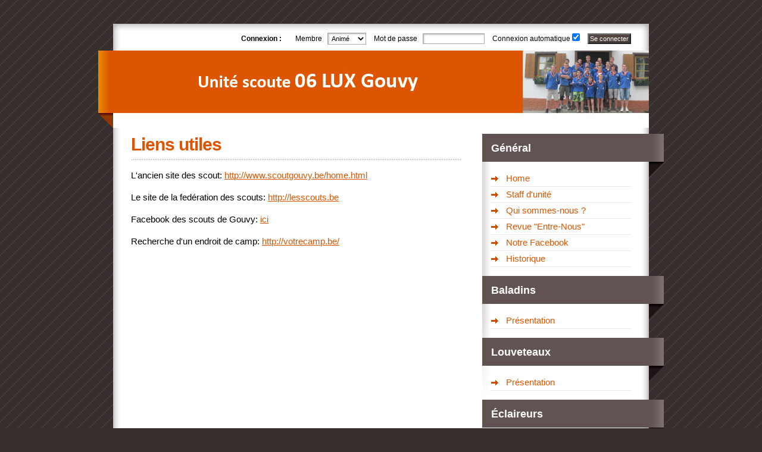

--- FILE ---
content_type: text/html
request_url: http://scoutgouvy.scoutonweb.be/article.php?article=14
body_size: 2353
content:
<!DOCTYPE html PUBLIC "-//W3C//DTD XHTML 1.0 Strict//EN" "http://www.w3.org/TR/xhtml1/DTD/xhtml1-strict.dtd">

<html xmlns="http://www.w3.org/1999/xhtml" xml:lang="fr" >
<head>
	<title>Unité scoute 06 LUX Gouvy | Liens utiles</title>
	<meta http-equiv="Content-Type" content="text/html; charset=iso-8859-1" />
	<meta name="author" content="ScoutOnWeb"/>
	<meta name="keywords" content="Unité scoute 06 LUX Gouvy"/>
	<meta name="description" content="Site des scouts de Gouvy" />
	<link rel="stylesheet" media="screen" type="text/css" title="style 1" href="design/style/general.css"/>
	<link rel="stylesheet" media="screen" type="text/css" title="style 1" href="design/style/perso.css"/>
	<link rel="stylesheet" media="screen" type="text/css" title="style 1" href="design/style/slimbox2.css"/>
	<link rel="stylesheet" media="screen" type="text/css" title="style 1" href="design/style/mobile.css"/>
	<meta name="viewport" content="width=device-width, maximum-scale=1"/>
	
	<script type="text/javascript">
	window.onload=function(){
		var bouton = document.getElementById('btnMenu_mobile');
		var nav = document.getElementById('aside');
		bouton.onclick = function(e){
			if(nav.style.display=="block"){
				nav.style.display="none";
			}
			else{
				nav.style.display="block";
			}
		}
	};
	</script>
</head>

<body>


<div id="center">

	<div id="main-top"></div>

	<div id="main" class="box">

		<!-- Connexion -->
				<div id="connexion">
			
						<form method="post" action="connexion.php?page_precedente=article.php?article=14">
					
				<strong>Connexion :</strong>

				<label for="nom_quickconnect">Membre &nbsp;</label>
				<select name="nom" id="nom_quickconnect" class="input">
									<option value="1" >Animé &nbsp;&nbsp;</option>
				 					<option value="2" >Staff &nbsp;&nbsp;</option>
				 		 	 	</select>
				
				<label for="mdp_quickconnect">Mot de passe &nbsp;</label>
				<input type="password" name="mdp" id="mdp_quickconnect" size="15" class="input"/>
				
				<label for="connexion_automatique_quickconnect">Connexion automatique</label>
				<input type="checkbox" name="connexion_automatique" id="connexion_automatique_quickconnect" checked="checked"  class="input"/>
				
				<input type="submit" Value="Se connecter" class="submit"/>
			</form>
				
		
		</div>
		<!-- /Connexion--> 
				
		<!-- Header -->
		<div id="header" class="box">
			<a href="index.php"><img src="design/images/banniere.jpg" alt="Bannière"/></a>
		</div>
		<div id="title_mobile"><a href="index.php">Unité scoute 06 LUX Gouvy</a></div>
		<!-- /header -->
		
		<!-- BoutonMenu_Mobile -->
		<a id="btnMenu_mobile" href="#nav_mobile">
			<span class="icon-bar"></span>
			<span class="icon-bar"></span>
			<span class="icon-bar"></span>
		</a>
		<!-- /BoutonMenu_Mobile -->
		
		<!-- Sidebar: menu -->
		<div id="aside">

			<h3 class="title">Général</h3>
			<ul>
					<li><a href="index.php"  title="">Home</a></li>
	 				<li><a href="article.php?article=21"  title="">Staff d&#039;unité</a></li>
	 				<li><a href="article.php?article=22"  title="">Qui sommes-nous ? </a></li>
	 				<li><a href="article.php?article=13"  title="">Revue &quot;Entre-Nous&quot;</a></li>
	 				<li><a href="https://www.facebook.com/pages/Unit%C3%A9-Scoute-6e-LUX-de-Gouvy/168984539778807?fref=ts"  title="">Notre Facebook</a></li>
	 				<li><a href="article.php?article=27"  title="">Historique</a></li>
	 			</ul>
 			<h3 class="title">Baladins</h3>
			<ul>
					<li><a href="article.php?article=23"  title="">Présentation</a></li>
	 			</ul>
 			<h3 class="title">Louveteaux</h3>
			<ul>
					<li><a href="article.php?article=24"  title="">Présentation</a></li>
	 			</ul>
 			<h3 class="title">Éclaireurs</h3>
			<ul>
					<li><a href="article.php?article=25"  title="">Présentation</a></li>
	 			</ul>
 			<h3 class="title">Pionniers</h3>
			<ul>
					<li><a href="article.php?article=30"  title="">Présentation</a></li>
	 				<li><a href="https://www.facebook.com/piosdegouvy"  title="">Page facebook</a></li>
	 			</ul>
 			<h3 class="title">Les photos</h3>
			<ul>
					<li><a href="article.php?article=34"  title="">Baladins - Louveteaux</a></li>
	 				<li><a href="article.php?article=33"  title="">Éclaireurs</a></li>
	 				<li><a href="article.php?article=35"  title="">Pionniers</a></li>
	 				<li><a href="article.php?article=31"  title="">Unité</a></li>
	 				<li><a href="article.php?article=36"  title="">Patro</a></li>
	 			</ul>
 			<h3 class="title">Le Naneux (notre local)</h3>
			<ul>
					<li><a href="article.php?article=20"  title="">Location gite</a></li>
	 				<li><a href="article.php?article=19"  title="">Disponibilité</a></li>
	 				<li><a href="https://drive.google.com/folderview?id=0Bzo6zPVDiICdREpzZlVlVk1MbUU&amp;usp=sharing"  title="">Photos</a></li>
	 			</ul>
 		</div>
		<!-- /aside -->
		
		<!-- Content -->
		<div id="content"><div id="contenu_1pg">

<h1>Liens utiles</h1>

<div class="article">
<p>
	L&#39;ancien site des scout: <a href="http://www.scoutgouvy.be/home.html">http://www.scoutgouvy.be/home.html</a></p>
<p>
	Le site de la fed&eacute;ration des scouts: <a href="https://lesscouts.be">http://lesscouts.be</a></p>
<p>
	Facebook des scouts de Gouvy: <a href="https://www.facebook.com/pages/Unit%C3%A9-Scoute-6e-LUX-de-Gouvy/168984539778807?fref=ts">ici</a></p>
<p>
	Recherche d&#39;un endroit de camp: <a href="http://votrecamp.be/">http://votrecamp.be/</a></p>
</div>

</div>			<p class="clear">&nbsp;</p>
		</div> <!-- /content -->
	
	<div class="clear">&nbsp;</div> <!-- <div> rajouté pour un bug d'Opéra -->

	</div> <!-- /main -->

	<div id="main-bottom"></div>

	<!-- Footer -->
	<div id="footer" class="box">
    <!-- Footer -->
        <p class="centré">
			Unité scoute 06 LUX Gouvy - 
			<span class="petit">
								<a href="administration/connexion_admin.php">Aller à l'administration</a>
								<br/>
				Site construit avec <a href="http://www.scoutonweb.be" target="_blank" >ScoutOnWeb</a>, le <strong>CMS scout</strong>! - Design inspired from <a href="http://www.nuviotemplates.com" target="_blank" >Nuviotemplates</a>
			</span>
        </p>
		<!-- <br/><span>Temps d'exécution: 0.0179 sec (SQL: 0.0044 sec - Template: 0.003 sec) - 3 requête(s)</span> -->
    </div> <!-- /footer -->
</div> <!-- /main -->

<script type="text/javascript">
  var _gaq = _gaq || [];
  _gaq.push(['_setAccount', 'UA-66884664-1']);
  _gaq.push(['_trackPageview']);

  (function() {
    var ga = document.createElement('script'); ga.type = 'text/javascript'; ga.async = true;
    ga.src = ('https:' == document.location.protocol ? 'https://ssl' : 'http://www') + '.google-analytics.com/ga.js';
    var s = document.getElementsByTagName('script')[0]; s.parentNode.insertBefore(ga, s);
  })();
</script>

</body>
</html>

--- FILE ---
content_type: text/css
request_url: http://scoutgouvy.scoutonweb.be/design/style/general.css
body_size: 3472
content:
/*----------------------------------------------*/
/* -------- DESIGN POUR LE SITE -------- */
/*----------------------------------------------*/

/* -------- DESIGN GENERAL -------- */
/*--------- SUPERIOR ORANGE -------*/
#sections_liens{
text-align: center;
margin: 0;
padding: 3px 0 0 0;
background: white;
-moz-opacity:0.85;
opacity: 0.85;
filter:alpha(opacity=85);
}
#sections_liens a{
font-size: 0.85em;
padding: 0 20px 0 20px;
color: #dd5500;
}

/* 1. RESET: on fixe toutes les propriétés comme on veut
------------------------------------------------------------- */
* {margin:0; padding:0;}
body, div, dl, dt, dd, ul, ol, li, h1, h2, h3, h4, h5, h6, pre, p, blockquote {border:0; outline:0; vertical-align:baseline; background:transparent;}
address, caption, cite, code, dfn, th, var {font-style:normal; font-weight:normal;}
h1, h2, h3, h4, h5, h6, table {font-size:100%; font-weight:normal;}
ol, ul {list-style:none;}
table {border-collapse:collapse; border-spacing:0;}
table caption, table th {text-align:left;}
.box {min-height:1px;}
.box:after {display:block; visibility:hidden; clear:both; line-height:0; font-size:0; content:".";}

/* 2. STYLE DE LA PAGE 
-----------------------------*/
body {padding-bottom:40px; background:url("../images/bg.gif"); font:0.95em/1.5 "calibri","arial", sans-serif; background-color:#362F2D; color:#000;}
h1, h2, h3, h4, h5, h6, address, blockquote, dl, fieldset, ol, p, table, ul {margin:15px 0;}
#center {width:900px; margin:40px auto 0px auto;}

#main-top {width:900px; height:15px; background:url("../images/main-top.gif") 0 0 no-repeat; font-size:0; line-height:0;}
#main-bottom {width:900px; height:15px; background:url("../images/main-bottom.gif") 0 0 no-repeat; font-size:0; line-height:0; clear: both;}
#main {padding:0 0 0 0; background:url("../images/main.gif") 0 0 repeat-y;}
#main #header {position:relative; top:10px; left:-25px; height:130px; background:url("../images/header_left.png") no-repeat; padding-left: 25px;}

#aside {float:right; width:250px; padding-right:30px; background:url("../images/aside.gif") 0 0 no-repeat; margin-top: 20px;}
#aside ul {margin:0 0 15px 15px;}
#aside ul li {display:inline;}
#aside ul li a {display:block; padding:2px 0 2px 25px; background:url("../images/arrow.gif") 0 9px no-repeat; text-decoration:none;}
#aside .title {width:250px; margin:0 0 -10px 0; padding:10px 40px 35px 15px; background:url("../images/title-right.gif") 100% 100% no-repeat; font-size:120%; font-weight:bold;}

#content {float:left; width:555px; padding:0 0 0 30px;}
#content h1 {padding-bottom:4px; background:url("../images/dot.gif") 0 100% repeat-x; font-size:200%; font-weight:bold; letter-spacing:-1px;}
#content h2 {margin-top: 0px; padding-bottom:4px; text-align: center; font-size:150%; font-weight:bold; letter-spacing:-1px;}
#content h3 {margin-top: 0px; font-size:120%; margin-left: 50px;}
#content table { border-collapse:collapse;}
#content table th, #content table td {padding:5px 10px;}
#content table th {font-weight:bold;}
#content p {text-align:justify;}

#footer {clear:both; padding:10px; background:url("../images/footer.gif") 0 0 repeat-x;}

#links {padding:10px 0;}
#links p {margin:0;}

.input {padding:2px; background:url("../images/input.gif") 0 0 no-repeat;}
.submit {padding:2px; background:url("../images/submit.gif") 0 0 repeat-x;}
.input, .submit {font:80%/1 "arial",sans-serif;}

#connexion{
margin-right: 20px;
}
#connexion form{
font-size: 0.8em;
text-align: right;
}
#connexion input, #connexion select{
font-size: 0.9em;
margin-right: 10px;
}
#connexion strong{
margin-right: 20px;
}

/* 3. STYLES: INDIQUE LES COULEURS ETC... 
--------------------------------------------------------*/
body {background-color:#362F2D; color:#000;}
a {color:#D50;}
a:hover, a:active, a:focus {color:#000 !important;}
#main-top, #main-bottom, #main {background-color:#fff;}

#content h1{color:#dd5500;}
#content .info {color:#7C6B62;}
#aside ul li a {border-bottom:1px solid #EAE6E5;}
#aside ul.ul-02 li a {color:#524745;}
#aside .title {color:#fff;}
#footer {background-color:#282320; color: white;}
#footer a {color:#FFCEAD;}
#footer a:hover {color:#fff !important;}
#links, #links a {color:#A29188;}
#links a:hover {color:#fff !important;}
.input {border:1px solid #aaa; background-color:#fff;}
.submit {color:#fff;}

/* POUR DES JOLIS TABLEAUX */
#content table {border:2px solid #B1A39D;}
#content table th, #content table td {border:1px solid #C7BDB9;}
#content table th {color:#d50;}
#content table tr.bg td {background:#F3F1F1;}

#content table.noborder, #content table.noborder th, #content table.noborder td{
border: none;
background: none;
}

/* POUR DE JOLIES LISTES */
#content ul {margin:15px 0; list-style:none;}
#content ul li {padding-left:20px; background:url("../images/arrow.gif") 0 7px no-repeat;}

/* 4. POUR FIXER LES BUGS DE IE 6 (propriétés uniquement comprises par IE6) 
------------------------------------------------------------------------------------------- */
body {_text-align:center;}
#center {_text-align:left;}
#content {_width:500px;}
#aside {_width:280px; _margin-right:-55px}
#aside .title {_position:relative; _width:305px;}
.box {_height:1%;}
.input, .submit {_height:29px;}

/* -------- DESIGN DES SCRIPTS -------- */
/*--------------------------------------------*/

/* -------- COULEURS DE FOND ET BORDURES -------- */
.souvenirs-menu, #documents th, .calendrier-jour, .commentaire_auteur, .formulaire legend, .bbcode{
background:#DEF2FE;
}
.souvenirs-menu:hover, .calendrier-jour:hover{
background: #ABDFFE;
}
.photo img, .calendrier-jour, .formulaire fieldset, .formulaire legend, .bbcode, .commentaire{
border: 1px solid #0089DD;
}
.commentaire_auteur{
border-bottom: 1px solid #0089DD;
}
.souvenirs-menu{
border: 3px solid #0089DD;
}
#documents table, #documents th, #documents td {
border:1px solid #c7bdb9;
}
#documents th{
color:#dd5500;
}

/* -------- ARTICLE  -------- */
.article{

}

/* -------- EDITO  -------- */
/* Pour la page d'accueil avec edito */
#content #edito {

}

/* -------- SOUVENIR -------- */
.souvenirs-menu{
width: 42%;
float: left;
display: block;
margin: 10px;
padding: 4px 4px 4px 4px;
min-height: 70px;
color: black;
text-decoration: none;
line-height: 130%;
-moz-border-radius: 6px;
-webkit-border-radius: 6px;
-khtml-border-radius: 6px;
}
.souvenirs-menu span{
display: block;
font-size: 0.8em;
line-height: 1.1;
}
.souvenirs-menu:hover{
text-decoration: none;
}
.souvenirs-menu img{
display: block;
float: left;
margin-right: 20px;
height: 65px;
}
.photo a{
display: block;
float: left;
margin: 5px;
padding: 0;
background: none;
border: none;
text-align: center;
}
.photo img{
margin: 0;
}

/* -------- ANNIVERSAIRE -------- */
.anniversaire{
margin: auto;
border-collapse: collapse;
font-size: 0.8em;
}
.anniversaire td{
padding: 6px;
border-top: 1px solid black;
text-align: center;
}
.anniversaire th{
font-weight: bold;
padding: 0 6px 10px 6px;
text-align: center;
}
#annifajourdhui{
margin: auto;
font-size: 1em;
border: none;
}

/* -------- DOCUMENTS -------- */
#documents {
text-align: center;
margin: 0 15px 50px 15px;
}
#documents img{ /*Pour les icones*/
height: 35px;
}

#documents table {display:table; border-collapse:collapse; margin:35px auto 0 auto; padding:0;}
#documents tr {display:table-row;}
#documents th, #documents td {display: table-cell; margin:0; padding:5px; vertical-align:middle; text-align:center;}
#documents th { text-align:center; font-weight:bold;}

/* -------- NEWS -------- */
#content .new {clear:both; margin-bottom: 20px; background:url("../images/content_article_bg.jpg") 0 0 no-repeat;}
#content .new .info {padding:5px 10px; background:url("../images/gradient.gif") 0 0 repeat-x; font-size:80%; text-align:center;}

.news_page{
margin-top: 50px;
font-size: 0.8em;
text-align: center;
}

/* -------- CALENDRIER -------- */
.calendrier-titre{
position: relative;
text-align: center;
width: 400px;
margin: 10px auto 30px auto;
}
.calendrier-precedent, .calendrier-suivant{
position: absolute;
display: block;
width: 48px;
height: 48px;
}
.calendrier-precedent{
top: -5px;
left: 0px;
}
.calendrier-suivant{
top: -5px;
right: 0px;
}
.calendrier-mois{
width: 650px;
margin-left: -5px;
}
.calendrier-jour_nom{
font-weight: bold;
text-align: center;
width: 80px;
float: left;
margin: 2px;
}
.calendrier-jour{
position: relative;
width: 72px;
height: 40px;
padding: 20px 3px 0px 3px;
float: left;
margin: 2px;
font-size: 0.75em;
line-height: 120%;
overflow: auto;
}
.calendrier-jour-transparent{
width: 80px;
height: 40px;
float: left;
margin: 2px;
}
.calendrier-jour:hover{
color: white;
}
.curseur_pointeur{
cursor: pointer;
}
.calendrier-jour p{
margin: 0;
}

.calendrier-jour-numero{
position: absolute;
top: 3px;
left: 4px;
color: #868686;
}
.calendrier-anniversaire{
position: absolute;
top: 3px;
right: 4px;
}

#calendrier_details{
min-height: 300px;
width: 500px;
margin: auto;
background: none;
}
.calendrier-details-img{
float: left;
}
.calendrier-details-contenu{
margin-left: 140px;
padding-top: 10px;
}
.calendrier-details-commentaires{
margin-left: 20px;
}

#calendrier_form{
width: 550px;
margin: 20px auto 30px auto;
}
#calendrier_form div div{
width: 200px;
float: left;
}
#calendrier_form div div label{
clear: left;
width: 200px;
float: none;
text-align: left;
margin-left: 0;
margin-bottom: 0px;
}
#calendrier_form #calendrier_form_valider{
display: block;
margin-left: 180px;
clear: both;
}
/* -------- COMMENTAIRES -------- */
.commentaire{
margin: 0px 10px 35px 10px;
}
.commentaire_auteur{
padding: 3px 0 3px 25px;
font-size: 90%;
}
.commentaire_date{
float: right;
font-size: 90%;
margin: 0 10px 0 0;
}
.commentaire_contenu{
margin: 10px;
}

 /* -------- FORMULAIRE -------- */
.formulaire label{
clear: left;
width: 30%;
float: left;
text-align: left;
margin-left: 20%;
margin-bottom: 5px;
}
.formulaire fieldset{
width: 80%;
margin: auto;
background: transparent;
}
.formulaire legend{
font-weight: bold;
margin-left: 10px;
}
.formulaire legend a{
text-decoration: none;
}
#formulaire_interieur, .formulaire_interieur{
padding: 10px;
}
.formulaire .validation{
margin-top: 10px;
text-align: center;
}
.formulaire #id_textarea_bbcode{
display: block;
width: 80%;
margin: auto;
}
.formulaire .captcha{
position: relative;
top: 6px;
}
.formulaire input[type=text], .formulaire textarea{
font-family: "Courier New";
}


/* -------- DIVERS -------- */
/*----------------------------*/

/* -------- BBCODE COMMANDE -------- */
.bbcode{
width: 90%;
padding: 7px 0 3px 0;
margin: 10px auto 10px auto;
text-align: center;
clear: both;
-moz-border-radius: 12px;
-webkit-border-radius: 12px;
-khtml-border-radius: 12px;
}
.bbcode img{
cursor: pointer;
}
.bbcode img:hover{
background: none;
}
.bbcode select{
position: relative;
bottom: 5px;
}

/* -------- AUTRES --------  */
.erreur{
font-weight: bold;
text-align: center;
border: 1px solid red;
margin: 10px 20px 10px 20px;
padding: 5px 10px 5px 10%;
background-color: #FFD0D0;
background-image: url("../../images/erreur.png");
background-repeat: no-repeat;
background-position: 5% 50%;
}
.erreur ul{
font-weight: normal;
}
.ok{
font-weight: bold;
color: green;
text-align: center;
border: 1px solid green;
margin: 10px 20px 10px 20px;
padding: 15px 10px 15px 10%;
background-color: #D8FFBC;
background-image: url("../../images/ok.png");
background-repeat: no-repeat;
background-position: 5% 50%;
}
.fin_float{
clear: both;
}
a img{
border: none;
}
.centré{
text-align: center;
}
.gauche{
text-align: left;
}
.droite{
text-align: right;
}
.gras{
font-weight: bold;
}
.souligné{
text-decoration: underline;
}.italique{
font-style: italic;
}.barré{
text-decoration: line-through;
}
.clear{
clear: both;
}
.petit{
font-size: x-small;
}
.tpetit{
font-size: xx-small;
}
.grand{
font-size: large;
}
.tgrand{
font-size: x-large;
}


/* RAJOUTE POUR WEB MOBILE */
#btnMenu_mobile {display: none;}
#title_mobile {display: none;}

--- FILE ---
content_type: text/css
request_url: http://scoutgouvy.scoutonweb.be/design/style/mobile.css
body_size: 1295
content:
@media all and (max-width: 750px){
	#title_mobile{background-color: #dd5500;} /* Background color of the header: needs to be adapted to the design*/
		
	body {padding-bottom: 0px;}
	#sections_liens {display: none}
	#center {width: auto; margin-top: 0px;}
	#main-top {display:none;}
	#main {margin: 0px; position: relative; background: none; background-color:#fff; padding-bottom: 20px;}
	#connexion {position: absolute; bottom: -100px; width: 100%; height:80px; padding: 10px 0 10px 0; background-color:#362F2D; text-align: center;}
	#connexion #connexion_info{text-align: center; padding:0; color: white;}
	#connexion form{display: block; font-size: 0.7em; color: white; text-align: center; width: 200px; margin: auto;}
	#btnMenu_mobile {width:25px; display: inline-block; position: absolute; top:10px; right:5px;}
	.icon-bar {display: block; width: 18px; height: 3px; background-color: #fff;
				-webkit-border-radius: 1px; /* Ce sont des préfixes, pour que les navigateurs */
				-moz-border-radius: 1px; /* prennent en charge les nouvelles propriétés. */
				border-radius: 1px;}
	.icon-bar + .icon-bar {margin-top: 3px;} /* Le + permet de sélectionner les éléments qui suivent */
	#title_mobile{
		display: block; width: 100%; text-align: center;}
	#title_mobile a{
		font-size:150%; text-align: center; text-decoration: none; color: #fff;}
	#header {display: none;}
	#aside {display: none;
		width: 100%; background: none; padding-right:0; margin:0px 0px -15px 0px}
	#aside .title {
		width: 100%;
		margin-bottom: 0px;
		margin-top: 0px;
		text-align: center;
		padding: 0;
		background-color: #605351;
		background-image: none;
		border-bottom-width: 1px;
		border-bottom-style: solid;
		border-bottom-color: #eae6e5;}
	#aside ul {margin-left: 0}
	#aside ul li a {width: 100%; padding: 0; background-image: none; text-align: center;}
	#aside ul li a:active {background-color:#7fbf00; color: #fff !important;}
	#content{width: 97%; padding: 0px 0px 0px 5px;}
	#content h1 {text-align: center; font-size: 175%}
	#content .new .info {margin: 0 0 -15px 0; padding: 0;}
	.news_page  {margin: 0 0 0 0; text-align:center;}
	#documents {margin: 0 0 0 0}
	#documents table {margin: 0;}
	#content table th, #content table td{padding: 0 2px 0 2px;}
	.souvenirs-menu{width: 90%;}
	.formulaire label{width: 100%;text-align: center;margin-left: 0;margin-bottom: 0;}
	.formulaire fieldset{width: 90%;margin: auto;background: transparent;}
	#auteur{width:50%;position:relative; left:25%;}
	.captcha{position: relative; margin-top:-10px; float: left;}
	#captcha {position: relative; margin-top:10px;float: right;}
	#livredor_page {margin-left: 40%;}
	.calendrier-titre{width:auto;position: relative;text-align: center;}
	#content h3{margin:0;}
	.calendrier-details-img{display:none;}
	.calendrier-details-contenu{margin:0; padding:0; width:100%;}
	.formulaire .validation{width:100%; position: relative; margin-top:70px; }
	.bbcode {margin-top:0px;}
	.clear {display: none;} /* class="clear" rajoutée pour un bug opéra*/
	#main-bottom {display:none;}
	#footer {width: auto; padding: 1px 10px 0px 10px; margin-top: 100px;}
	.calendrier-details-activite {display: block; width:100%; text-align:center;}

	/* -------- AUTRES --------  */

	.centré {width:100%; font-size:80%; text-align:center;}
	.ok {font-size:80%; border: none; background-color: #fff; background-image:none; margin-bottom:-30px;}
	p.ok {border: none; background-color:#fff; margin:0 5px 0 5px; padding:0; width:auto;}
	.erreur{color: red; font-size: 80%; border: none; background-color: #fff; background-image:none; margin-left:0; padding:0;}
	p.erreur{color: red; font-size: 80%; font-weight: bold;text-align: center;border: none;margin: 0 5px 5px 5px;padding:0;background-color: #fff;}
}